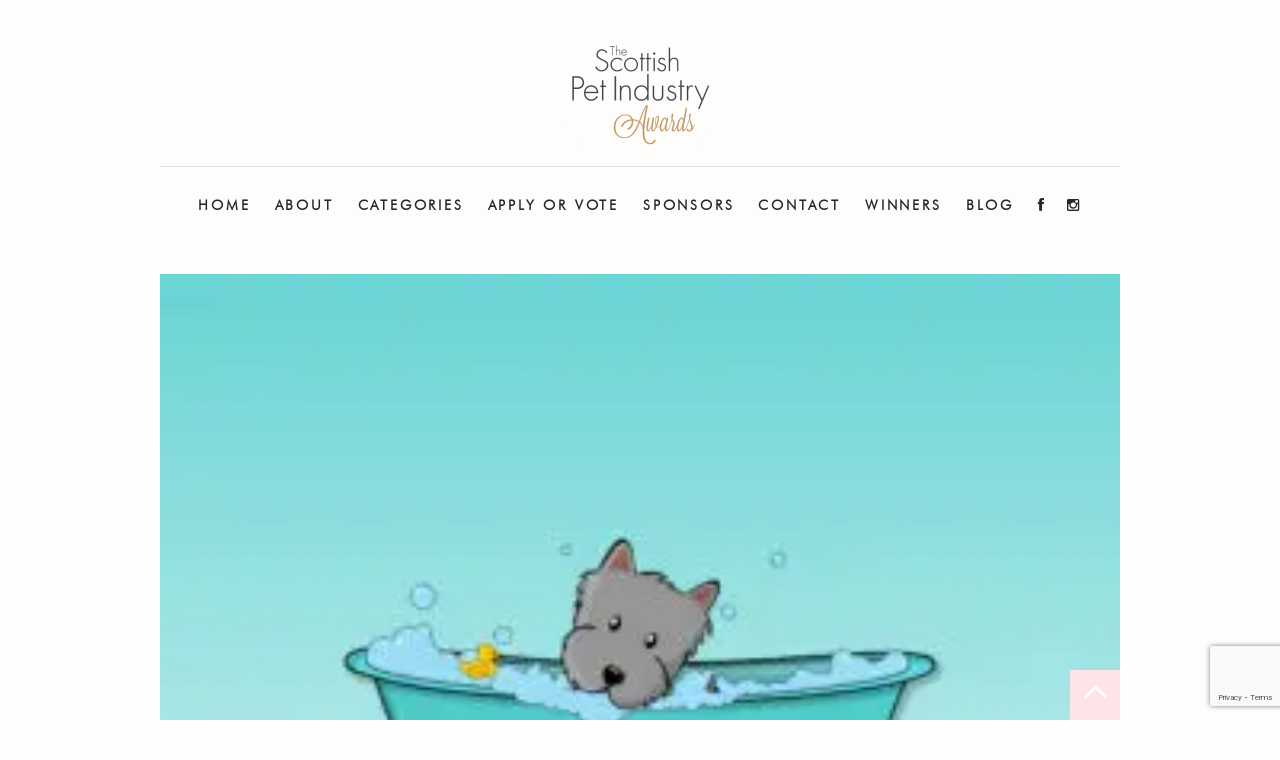

--- FILE ---
content_type: text/html; charset=UTF-8
request_url: https://scottishpetawards.co.uk/voting/bark-bath/
body_size: 5320
content:
<!DOCTYPE html>
<html lang="en">
<head>
<meta http-equiv="Content-Type" content="text/html; charset=utf-8">

<meta name="viewport" content="width=device-width, initial-scale=1">

<script type='application/javascript'>console.log('PixelYourSite Free version 9.4.7.1');</script>
<link rel='dns-prefetch' href='//js.stripe.com' />
<link rel='dns-prefetch' href='//www.google.com' />
<link rel='dns-prefetch' href='//s.w.org' />
		<script type="text/javascript">
			window._wpemojiSettings = {"baseUrl":"https:\/\/s.w.org\/images\/core\/emoji\/13.0.0\/72x72\/","ext":".png","svgUrl":"https:\/\/s.w.org\/images\/core\/emoji\/13.0.0\/svg\/","svgExt":".svg","source":{"concatemoji":"https:\/\/scottishpetawards.co.uk\/wp-includes\/js\/wp-emoji-release.min.js?ver=5.5.17"}};
			!function(e,a,t){var n,r,o,i=a.createElement("canvas"),p=i.getContext&&i.getContext("2d");function s(e,t){var a=String.fromCharCode;p.clearRect(0,0,i.width,i.height),p.fillText(a.apply(this,e),0,0);e=i.toDataURL();return p.clearRect(0,0,i.width,i.height),p.fillText(a.apply(this,t),0,0),e===i.toDataURL()}function c(e){var t=a.createElement("script");t.src=e,t.defer=t.type="text/javascript",a.getElementsByTagName("head")[0].appendChild(t)}for(o=Array("flag","emoji"),t.supports={everything:!0,everythingExceptFlag:!0},r=0;r<o.length;r++)t.supports[o[r]]=function(e){if(!p||!p.fillText)return!1;switch(p.textBaseline="top",p.font="600 32px Arial",e){case"flag":return s([127987,65039,8205,9895,65039],[127987,65039,8203,9895,65039])?!1:!s([55356,56826,55356,56819],[55356,56826,8203,55356,56819])&&!s([55356,57332,56128,56423,56128,56418,56128,56421,56128,56430,56128,56423,56128,56447],[55356,57332,8203,56128,56423,8203,56128,56418,8203,56128,56421,8203,56128,56430,8203,56128,56423,8203,56128,56447]);case"emoji":return!s([55357,56424,8205,55356,57212],[55357,56424,8203,55356,57212])}return!1}(o[r]),t.supports.everything=t.supports.everything&&t.supports[o[r]],"flag"!==o[r]&&(t.supports.everythingExceptFlag=t.supports.everythingExceptFlag&&t.supports[o[r]]);t.supports.everythingExceptFlag=t.supports.everythingExceptFlag&&!t.supports.flag,t.DOMReady=!1,t.readyCallback=function(){t.DOMReady=!0},t.supports.everything||(n=function(){t.readyCallback()},a.addEventListener?(a.addEventListener("DOMContentLoaded",n,!1),e.addEventListener("load",n,!1)):(e.attachEvent("onload",n),a.attachEvent("onreadystatechange",function(){"complete"===a.readyState&&t.readyCallback()})),(n=t.source||{}).concatemoji?c(n.concatemoji):n.wpemoji&&n.twemoji&&(c(n.twemoji),c(n.wpemoji)))}(window,document,window._wpemojiSettings);
		</script>
		
	







<script type='text/javascript' src='https://scottishpetawards.co.uk/wp-content/cache/autoptimize/js/autoptimize_single_49edccea2e7ba985cadc9ba0531cbed1.js?ver=1.12.4-wp' id='jquery-core-js'></script>
<script type='text/javascript' id='cf7pp-redirect_method-js-extra'>
/* <![CDATA[ */
var ajax_object_cf7pp = {"ajax_url":"https:\/\/scottishpetawards.co.uk\/wp-admin\/admin-ajax.php","forms":"[]","path":"https:\/\/scottishpetawards.co.uk\/?cf7pp_redirect=","failed":"Payment Failed","pay":"Pay","processing":"Processing Payment","jump":"1"};
/* ]]> */
</script>

<script type='text/javascript' src='https://js.stripe.com/v3/?ver=5.5.17' id='cf7pp-stripe-checkout-js'></script>




<script type='text/javascript' id='pys-js-extra'>
/* <![CDATA[ */
var pysOptions = {"staticEvents":{"facebook":{"init_event":[{"delay":0,"type":"static","name":"PageView","pixelIds":["923603377760484"],"eventID":"eb725580-7e1d-458f-9b90-12259940bd6c","params":{"page_title":"Bark & Bath","post_type":"candidate","post_id":1409,"plugin":"PixelYourSite","user_role":"guest","event_url":"scottishpetawards.co.uk\/voting\/bark-bath\/"},"e_id":"init_event","ids":[],"hasTimeWindow":false,"timeWindow":0,"woo_order":"","edd_order":""}]}},"dynamicEvents":{"automatic_event_form":{"facebook":{"delay":0,"type":"dyn","name":"Form","pixelIds":["923603377760484"],"eventID":"9382e913-eb5e-4bd6-bc57-855fc221ff2d","params":{"page_title":"Bark & Bath","post_type":"candidate","post_id":1409,"plugin":"PixelYourSite","user_role":"guest","event_url":"scottishpetawards.co.uk\/voting\/bark-bath\/"},"e_id":"automatic_event_form","ids":[],"hasTimeWindow":false,"timeWindow":0,"woo_order":"","edd_order":""}},"automatic_event_download":{"facebook":{"delay":0,"type":"dyn","name":"Download","extensions":["","doc","exe","js","pdf","ppt","tgz","zip","xls"],"pixelIds":["923603377760484"],"eventID":"062c8513-030d-42a0-afb1-4b25a9ac5124","params":{"page_title":"Bark & Bath","post_type":"candidate","post_id":1409,"plugin":"PixelYourSite","user_role":"guest","event_url":"scottishpetawards.co.uk\/voting\/bark-bath\/"},"e_id":"automatic_event_download","ids":[],"hasTimeWindow":false,"timeWindow":0,"woo_order":"","edd_order":""}},"automatic_event_comment":{"facebook":{"delay":0,"type":"dyn","name":"Comment","pixelIds":["923603377760484"],"eventID":"7280e58f-d396-4f77-8028-388ef0689a78","params":{"page_title":"Bark & Bath","post_type":"candidate","post_id":1409,"plugin":"PixelYourSite","user_role":"guest","event_url":"scottishpetawards.co.uk\/voting\/bark-bath\/"},"e_id":"automatic_event_comment","ids":[],"hasTimeWindow":false,"timeWindow":0,"woo_order":"","edd_order":""}}},"triggerEvents":[],"triggerEventTypes":[],"facebook":{"pixelIds":["923603377760484"],"advancedMatching":[],"advancedMatchingEnabled":false,"removeMetadata":false,"contentParams":{"post_type":"candidate","post_id":1409,"content_name":"Bark &amp; Bath","tags":"","categories":"Best Grooming Business, Best Newcomer, Best Pet Business of the Year"},"commentEventEnabled":true,"wooVariableAsSimple":false,"downloadEnabled":true,"formEventEnabled":true,"serverApiEnabled":false,"wooCRSendFromServer":false,"send_external_id":null},"debug":"","siteUrl":"https:\/\/scottishpetawards.co.uk","ajaxUrl":"https:\/\/scottishpetawards.co.uk\/wp-admin\/admin-ajax.php","ajax_event":"3f769efbd7","enable_remove_download_url_param":"1","cookie_duration":"7","last_visit_duration":"60","enable_success_send_form":"","ajaxForServerEvent":"1","send_external_id":"1","external_id_expire":"180","gdpr":{"ajax_enabled":false,"all_disabled_by_api":false,"facebook_disabled_by_api":false,"analytics_disabled_by_api":false,"google_ads_disabled_by_api":false,"pinterest_disabled_by_api":false,"bing_disabled_by_api":false,"externalID_disabled_by_api":false,"facebook_prior_consent_enabled":true,"analytics_prior_consent_enabled":true,"google_ads_prior_consent_enabled":null,"pinterest_prior_consent_enabled":true,"bing_prior_consent_enabled":true,"cookiebot_integration_enabled":false,"cookiebot_facebook_consent_category":"marketing","cookiebot_analytics_consent_category":"statistics","cookiebot_tiktok_consent_category":"marketing","cookiebot_google_ads_consent_category":null,"cookiebot_pinterest_consent_category":"marketing","cookiebot_bing_consent_category":"marketing","consent_magic_integration_enabled":false,"real_cookie_banner_integration_enabled":false,"cookie_notice_integration_enabled":false,"cookie_law_info_integration_enabled":false},"cookie":{"disabled_all_cookie":false,"disabled_advanced_form_data_cookie":false,"disabled_landing_page_cookie":false,"disabled_first_visit_cookie":false,"disabled_trafficsource_cookie":false,"disabled_utmTerms_cookie":false,"disabled_utmId_cookie":false},"woo":{"enabled":false},"edd":{"enabled":false}};
/* ]]> */
</script>

<link rel="https://api.w.org/" href="https://scottishpetawards.co.uk/wp-json/" /><link rel="EditURI" type="application/rsd+xml" title="RSD" href="https://scottishpetawards.co.uk/xmlrpc.php?rsd" />
<link rel="wlwmanifest" type="application/wlwmanifest+xml" href="https://scottishpetawards.co.uk/wp-includes/wlwmanifest.xml" /> 
<link rel='prev' title='Ramoth pet retreat' href='https://scottishpetawards.co.uk/voting/ramoth-pet-retreat/' />
<link rel='next' title='Oot n Aboot Photography' href='https://scottishpetawards.co.uk/voting/oot-n-aboot-photography/' />
<meta name="generator" content="WordPress 5.5.17" />
<link rel="canonical" href="https://scottishpetawards.co.uk/voting/bark-bath/" />
<link rel='shortlink' href='https://scottishpetawards.co.uk/?p=1409' />
<link rel="alternate" type="application/json+oembed" href="https://scottishpetawards.co.uk/wp-json/oembed/1.0/embed?url=https%3A%2F%2Fscottishpetawards.co.uk%2Fvoting%2Fbark-bath%2F" />
<link rel="alternate" type="text/xml+oembed" href="https://scottishpetawards.co.uk/wp-json/oembed/1.0/embed?url=https%3A%2F%2Fscottishpetawards.co.uk%2Fvoting%2Fbark-bath%2F&#038;format=xml" />
<link rel="icon" href="https://scottishpetawards.co.uk/wp-content/uploads/2020/07/cropped-DOG1-e1593689410365-1-32x32.png" sizes="32x32" />
<link rel="icon" href="https://scottishpetawards.co.uk/wp-content/uploads/2020/07/cropped-DOG1-e1593689410365-1-192x192.png" sizes="192x192" />
<link rel="apple-touch-icon" href="https://scottishpetawards.co.uk/wp-content/uploads/2020/07/cropped-DOG1-e1593689410365-1-180x180.png" />
<meta name="msapplication-TileImage" content="https://scottishpetawards.co.uk/wp-content/uploads/2020/07/cropped-DOG1-e1593689410365-1-270x270.png" />
		
		
</head>
<body data-rsssl=1 class="candidate-template-default single single-candidate postid-1409">

<div class="main-container">

  <!-- Header -->
  <div class="header">
    <div class="container">

      <h1><a href="https://scottishpetawards.co.uk">Paws - Your Friendly Animal Hotel</a></h1>

      <!-- Links -->
      <div class="links">


        <div class="menu-main-menu-container"><ul id="menu-main-menu" class="menu"><li id="menu-item-247" class="menu-item menu-item-type-post_type menu-item-object-page menu-item-home menu-item-247"><a href="https://scottishpetawards.co.uk/">Home</a></li>
<li id="menu-item-374" class="menu-item menu-item-type-post_type menu-item-object-page menu-item-has-children menu-item-374"><a href="https://scottishpetawards.co.uk/about/">About</a>
<ul class="sub-menu">
	<li id="menu-item-215" class="menu-item menu-item-type-post_type menu-item-object-page menu-item-215"><a href="https://scottishpetawards.co.uk/stats/">Stats</a></li>
</ul>
</li>
<li id="menu-item-16" class="menu-item menu-item-type-post_type menu-item-object-page menu-item-16"><a href="https://scottishpetawards.co.uk/categories/">Categories</a></li>
<li id="menu-item-1876" class="menu-item menu-item-type-post_type menu-item-object-page menu-item-1876"><a href="https://scottishpetawards.co.uk/application/">Apply or Vote</a></li>
<li id="menu-item-23" class="menu-item menu-item-type-post_type menu-item-object-page menu-item-23"><a href="https://scottishpetawards.co.uk/partners/">Sponsors</a></li>
<li id="menu-item-17" class="menu-item menu-item-type-post_type menu-item-object-page menu-item-17"><a href="https://scottishpetawards.co.uk/contact/">Contact</a></li>
<li id="menu-item-1525" class="menu-item menu-item-type-post_type menu-item-object-page menu-item-1525"><a href="https://scottishpetawards.co.uk/2022-winners/">Winners</a></li>
<li id="menu-item-2116" class="menu-item menu-item-type-post_type menu-item-object-page current_page_parent menu-item-2116"><a href="https://scottishpetawards.co.uk/blog/">Blog</a></li>
<li><a href="https://www.facebook.com/scottishpetawards/"><i class="fa fa-facebook fa-1x"></i></a></li><li><a href="https://www.instagram.com/scottishpetawards/"><i class="fa fa-instagram fa-1x"></i></a></li></ul></div>        <a id="mob-menu"><i class="fa fa-bars fa-2x"></i></a>
        <!-- Main Menu -->
        <!-- <ul class="menu">
          <li><a href="#services" title="#">services</a></li>
          <li><a href="#ourteam" title="#">our team</a></li>
          <li><a href="#testimonials" title="#">testimonials</a></li>
          <li><a href="#gallery" title="#">gallery</a></li>
          <li><a href="#prices" title="#">prices</a></li>
          <li><a href="#about" title="#">about us</a></li>
          <li><a href="#contact" title="#">contact</a></li>
          <li><a href="#"><i class="fa fa-facebook fa-1x"></i></a></li>
          <li><a href="#"><i class="fa fa-twitter fa-1x"></i></a></li>
          <li><a href="#"><i class="fa fa-instagram fa-1x"></i></a></li>
        </ul> -->
        <!-- Main Menu Ends! -->

      </div>
      <!-- Links Ends! -->
      <div class="mobile-nav hidden">
        <div class="menu-main-menu-container"><ul id="menu-main-menu-1" class="menu"><li class="menu-item menu-item-type-post_type menu-item-object-page menu-item-home menu-item-247"><a href="https://scottishpetawards.co.uk/">Home</a></li>
<li class="menu-item menu-item-type-post_type menu-item-object-page menu-item-has-children menu-item-374"><a href="https://scottishpetawards.co.uk/about/">About</a>
<ul class="sub-menu">
	<li class="menu-item menu-item-type-post_type menu-item-object-page menu-item-215"><a href="https://scottishpetawards.co.uk/stats/">Stats</a></li>
</ul>
</li>
<li class="menu-item menu-item-type-post_type menu-item-object-page menu-item-16"><a href="https://scottishpetawards.co.uk/categories/">Categories</a></li>
<li class="menu-item menu-item-type-post_type menu-item-object-page menu-item-1876"><a href="https://scottishpetawards.co.uk/application/">Apply or Vote</a></li>
<li class="menu-item menu-item-type-post_type menu-item-object-page menu-item-23"><a href="https://scottishpetawards.co.uk/partners/">Sponsors</a></li>
<li class="menu-item menu-item-type-post_type menu-item-object-page menu-item-17"><a href="https://scottishpetawards.co.uk/contact/">Contact</a></li>
<li class="menu-item menu-item-type-post_type menu-item-object-page menu-item-1525"><a href="https://scottishpetawards.co.uk/2022-winners/">Winners</a></li>
<li class="menu-item menu-item-type-post_type menu-item-object-page current_page_parent menu-item-2116"><a href="https://scottishpetawards.co.uk/blog/">Blog</a></li>
<li><a href="https://www.facebook.com/scottishpetawards/"><i class="fa fa-facebook fa-1x"></i></a></li><li><a href="https://www.instagram.com/scottishpetawards/"><i class="fa fa-instagram fa-1x"></i></a></li></ul></div>        <a id="mob-close"><i class="fa fa-times fa-2x"></i></a>
        
      </div>
    </div>
  </div>
  <!-- Header ends -->
<div class="container" id="main">
	<article id="1409">
		
			<div class="img-wrap">
				<picture class="attachment-medium size-medium wp-post-image" loading="lazy">
<source type="image/webp" srcset="https://scottishpetawards.co.uk/wp-content/uploads/2020/10/1603189800-Steph-final-Logo-JPEG-Gradient-01-300x300.jpg.webp 300w, https://scottishpetawards.co.uk/wp-content/uploads/2020/10/1603189800-Steph-final-Logo-JPEG-Gradient-01-1024x1024.jpg.webp 1024w, https://scottishpetawards.co.uk/wp-content/uploads/2020/10/1603189800-Steph-final-Logo-JPEG-Gradient-01-150x150.jpg.webp 150w, https://scottishpetawards.co.uk/wp-content/uploads/2020/10/1603189800-Steph-final-Logo-JPEG-Gradient-01-768x767.jpg.webp 768w, https://scottishpetawards.co.uk/wp-content/uploads/2020/10/1603189800-Steph-final-Logo-JPEG-Gradient-01-1536x1534.jpg.webp 1536w, https://scottishpetawards.co.uk/wp-content/uploads/2020/10/1603189800-Steph-final-Logo-JPEG-Gradient-01-2048x2046.jpg.webp 2048w" sizes="(max-width: 300px) 100vw, 300px"/>
<img width="300" height="300" src="https://scottishpetawards.co.uk/wp-content/uploads/2020/10/1603189800-Steph-final-Logo-JPEG-Gradient-01-300x300.jpg" alt="" loading="lazy" srcset="https://scottishpetawards.co.uk/wp-content/uploads/2020/10/1603189800-Steph-final-Logo-JPEG-Gradient-01-300x300.jpg 300w, https://scottishpetawards.co.uk/wp-content/uploads/2020/10/1603189800-Steph-final-Logo-JPEG-Gradient-01-1024x1024.jpg 1024w, https://scottishpetawards.co.uk/wp-content/uploads/2020/10/1603189800-Steph-final-Logo-JPEG-Gradient-01-150x150.jpg 150w, https://scottishpetawards.co.uk/wp-content/uploads/2020/10/1603189800-Steph-final-Logo-JPEG-Gradient-01-768x767.jpg 768w, https://scottishpetawards.co.uk/wp-content/uploads/2020/10/1603189800-Steph-final-Logo-JPEG-Gradient-01-1536x1534.jpg 1536w, https://scottishpetawards.co.uk/wp-content/uploads/2020/10/1603189800-Steph-final-Logo-JPEG-Gradient-01-2048x2046.jpg 2048w, https://scottishpetawards.co.uk/wp-content/uploads/2020/10/1603189800-Steph-final-Logo-JPEG-Gradient-01-scaled-e1603281846604.jpg 310w" sizes="(max-width: 300px) 100vw, 300px"/>
</picture>
			</div>
			<div class="content">
				<h2>Bark &amp; Bath</h2>
				<p><strong>Bark &amp; Bath</strong></p>
<p>Bark &amp; Bath opened in March 2020 with highly experienced, qualified and talented groomers. We have gained a reputation in handling nervous dogs particularly rescue dogs and some of our groomers have a qualification in Tellington-T Touch which is a form of massage to relieve anxiety and stress in a dog. Grooming is a large part of dog&#8217;s life and we have made it our goal to make sure each dog that comes through our door experiences a calm and enjoyable experience to build their confidence up. We also offer a Puppy University package which gives puppies a gradual introduction to grooming so as not to overwhelm them.</p>
<p>For more information, please visit us on our website <a href="https://barkbath.co.uk/">Visit us online here</a></p>
<p><a href="https://www.facebook.com/barkbathglagsow/">And visit our Facebook page here</a></p>
<p><b>Awards-list</b>: Best Grooming Business, Best Newcomer, Best Pet Business of the Year</p>
			</div>

	</article>
	</div>



  



    <!-- footer -->
  <div class="footer">
    <div class="container">

      <p>copyright 2020. The Scottish Pet Industry Awards.</p>
		<a href="https://scottishpetawards.co.uk/privacy-policy">Privacy Policy</a>
    </div>
  </div>
  <!-- footer ends -->

  <!-- back to top -->
  <div class="back">
    <div class="container">

      <a href="#top"><i class="fa fa-angle-up fa-3x"></i></a>

    </div>
  </div>
  <!-- back to top ends -->

</div>

<!-- Scripts -->

<!-- <script type="text/javascript" src="https://maps.googleapis.com/maps/api/js?key=AIzaSyASm3CwaK9qtcZEWYa-iQwHaGi3gcosAJc&sensor=false"></script> -->
<noscript><img height="1" width="1" style="display: none;" src="https://www.facebook.com/tr?id=923603377760484&ev=PageView&noscript=1&cd%5Bpage_title%5D=Bark+%26+Bath&cd%5Bpost_type%5D=candidate&cd%5Bpost_id%5D=1409&cd%5Bplugin%5D=PixelYourSite&cd%5Buser_role%5D=guest&cd%5Bevent_url%5D=scottishpetawards.co.uk%2Fvoting%2Fbark-bath%2F" alt=""></noscript>
<script type='text/javascript' id='contact-form-7-js-extra'>
/* <![CDATA[ */
var wpcf7 = {"apiSettings":{"root":"https:\/\/scottishpetawards.co.uk\/wp-json\/contact-form-7\/v1","namespace":"contact-form-7\/v1"},"cached":"1"};
/* ]]> */
</script>

<script type='text/javascript' src='https://www.google.com/recaptcha/api.js?render=6Lc9SrIZAAAAAJrqkZcsUet4nQFRo_NC1b1a1iQd&#038;ver=3.0' id='google-recaptcha-js'></script>
<script type='text/javascript' id='wpcf7-recaptcha-js-extra'>
/* <![CDATA[ */
var wpcf7_recaptcha = {"sitekey":"6Lc9SrIZAAAAAJrqkZcsUet4nQFRo_NC1b1a1iQd","actions":{"homepage":"homepage","contactform":"contactform"}};
/* ]]> */
</script>








<!-- Scripts Ends! -->
<!-- Global site tag (gtag.js) - Google Analytics -->
<script async src="https://www.googletagmanager.com/gtag/js?id=UA-172060062-1"></script>
<script>
  window.dataLayer = window.dataLayer || [];
  function gtag(){dataLayer.push(arguments);}
  gtag('js', new Date());

  gtag('config', 'UA-172060062-1');
</script>

<script defer src="https://scottishpetawards.co.uk/wp-content/cache/autoptimize/js/autoptimize_e37ca9698e6b27b8ef6a411fc9550555.js"></script></body>
</html>
<link media="all" href="https://scottishpetawards.co.uk/wp-content/cache/autoptimize/css/autoptimize_24c1d86ea521d041d46361ab79366c21.css" rel="stylesheet"><!--noptimize--><!-- Autoptimize found a problem with the HTML in your Theme, tag `title` missing --><!--/noptimize-->

--- FILE ---
content_type: text/html; charset=utf-8
request_url: https://www.google.com/recaptcha/api2/anchor?ar=1&k=6Lc9SrIZAAAAAJrqkZcsUet4nQFRo_NC1b1a1iQd&co=aHR0cHM6Ly9zY290dGlzaHBldGF3YXJkcy5jby51azo0NDM.&hl=en&v=PoyoqOPhxBO7pBk68S4YbpHZ&size=invisible&anchor-ms=20000&execute-ms=30000&cb=uoed88yckj11
body_size: 48691
content:
<!DOCTYPE HTML><html dir="ltr" lang="en"><head><meta http-equiv="Content-Type" content="text/html; charset=UTF-8">
<meta http-equiv="X-UA-Compatible" content="IE=edge">
<title>reCAPTCHA</title>
<style type="text/css">
/* cyrillic-ext */
@font-face {
  font-family: 'Roboto';
  font-style: normal;
  font-weight: 400;
  font-stretch: 100%;
  src: url(//fonts.gstatic.com/s/roboto/v48/KFO7CnqEu92Fr1ME7kSn66aGLdTylUAMa3GUBHMdazTgWw.woff2) format('woff2');
  unicode-range: U+0460-052F, U+1C80-1C8A, U+20B4, U+2DE0-2DFF, U+A640-A69F, U+FE2E-FE2F;
}
/* cyrillic */
@font-face {
  font-family: 'Roboto';
  font-style: normal;
  font-weight: 400;
  font-stretch: 100%;
  src: url(//fonts.gstatic.com/s/roboto/v48/KFO7CnqEu92Fr1ME7kSn66aGLdTylUAMa3iUBHMdazTgWw.woff2) format('woff2');
  unicode-range: U+0301, U+0400-045F, U+0490-0491, U+04B0-04B1, U+2116;
}
/* greek-ext */
@font-face {
  font-family: 'Roboto';
  font-style: normal;
  font-weight: 400;
  font-stretch: 100%;
  src: url(//fonts.gstatic.com/s/roboto/v48/KFO7CnqEu92Fr1ME7kSn66aGLdTylUAMa3CUBHMdazTgWw.woff2) format('woff2');
  unicode-range: U+1F00-1FFF;
}
/* greek */
@font-face {
  font-family: 'Roboto';
  font-style: normal;
  font-weight: 400;
  font-stretch: 100%;
  src: url(//fonts.gstatic.com/s/roboto/v48/KFO7CnqEu92Fr1ME7kSn66aGLdTylUAMa3-UBHMdazTgWw.woff2) format('woff2');
  unicode-range: U+0370-0377, U+037A-037F, U+0384-038A, U+038C, U+038E-03A1, U+03A3-03FF;
}
/* math */
@font-face {
  font-family: 'Roboto';
  font-style: normal;
  font-weight: 400;
  font-stretch: 100%;
  src: url(//fonts.gstatic.com/s/roboto/v48/KFO7CnqEu92Fr1ME7kSn66aGLdTylUAMawCUBHMdazTgWw.woff2) format('woff2');
  unicode-range: U+0302-0303, U+0305, U+0307-0308, U+0310, U+0312, U+0315, U+031A, U+0326-0327, U+032C, U+032F-0330, U+0332-0333, U+0338, U+033A, U+0346, U+034D, U+0391-03A1, U+03A3-03A9, U+03B1-03C9, U+03D1, U+03D5-03D6, U+03F0-03F1, U+03F4-03F5, U+2016-2017, U+2034-2038, U+203C, U+2040, U+2043, U+2047, U+2050, U+2057, U+205F, U+2070-2071, U+2074-208E, U+2090-209C, U+20D0-20DC, U+20E1, U+20E5-20EF, U+2100-2112, U+2114-2115, U+2117-2121, U+2123-214F, U+2190, U+2192, U+2194-21AE, U+21B0-21E5, U+21F1-21F2, U+21F4-2211, U+2213-2214, U+2216-22FF, U+2308-230B, U+2310, U+2319, U+231C-2321, U+2336-237A, U+237C, U+2395, U+239B-23B7, U+23D0, U+23DC-23E1, U+2474-2475, U+25AF, U+25B3, U+25B7, U+25BD, U+25C1, U+25CA, U+25CC, U+25FB, U+266D-266F, U+27C0-27FF, U+2900-2AFF, U+2B0E-2B11, U+2B30-2B4C, U+2BFE, U+3030, U+FF5B, U+FF5D, U+1D400-1D7FF, U+1EE00-1EEFF;
}
/* symbols */
@font-face {
  font-family: 'Roboto';
  font-style: normal;
  font-weight: 400;
  font-stretch: 100%;
  src: url(//fonts.gstatic.com/s/roboto/v48/KFO7CnqEu92Fr1ME7kSn66aGLdTylUAMaxKUBHMdazTgWw.woff2) format('woff2');
  unicode-range: U+0001-000C, U+000E-001F, U+007F-009F, U+20DD-20E0, U+20E2-20E4, U+2150-218F, U+2190, U+2192, U+2194-2199, U+21AF, U+21E6-21F0, U+21F3, U+2218-2219, U+2299, U+22C4-22C6, U+2300-243F, U+2440-244A, U+2460-24FF, U+25A0-27BF, U+2800-28FF, U+2921-2922, U+2981, U+29BF, U+29EB, U+2B00-2BFF, U+4DC0-4DFF, U+FFF9-FFFB, U+10140-1018E, U+10190-1019C, U+101A0, U+101D0-101FD, U+102E0-102FB, U+10E60-10E7E, U+1D2C0-1D2D3, U+1D2E0-1D37F, U+1F000-1F0FF, U+1F100-1F1AD, U+1F1E6-1F1FF, U+1F30D-1F30F, U+1F315, U+1F31C, U+1F31E, U+1F320-1F32C, U+1F336, U+1F378, U+1F37D, U+1F382, U+1F393-1F39F, U+1F3A7-1F3A8, U+1F3AC-1F3AF, U+1F3C2, U+1F3C4-1F3C6, U+1F3CA-1F3CE, U+1F3D4-1F3E0, U+1F3ED, U+1F3F1-1F3F3, U+1F3F5-1F3F7, U+1F408, U+1F415, U+1F41F, U+1F426, U+1F43F, U+1F441-1F442, U+1F444, U+1F446-1F449, U+1F44C-1F44E, U+1F453, U+1F46A, U+1F47D, U+1F4A3, U+1F4B0, U+1F4B3, U+1F4B9, U+1F4BB, U+1F4BF, U+1F4C8-1F4CB, U+1F4D6, U+1F4DA, U+1F4DF, U+1F4E3-1F4E6, U+1F4EA-1F4ED, U+1F4F7, U+1F4F9-1F4FB, U+1F4FD-1F4FE, U+1F503, U+1F507-1F50B, U+1F50D, U+1F512-1F513, U+1F53E-1F54A, U+1F54F-1F5FA, U+1F610, U+1F650-1F67F, U+1F687, U+1F68D, U+1F691, U+1F694, U+1F698, U+1F6AD, U+1F6B2, U+1F6B9-1F6BA, U+1F6BC, U+1F6C6-1F6CF, U+1F6D3-1F6D7, U+1F6E0-1F6EA, U+1F6F0-1F6F3, U+1F6F7-1F6FC, U+1F700-1F7FF, U+1F800-1F80B, U+1F810-1F847, U+1F850-1F859, U+1F860-1F887, U+1F890-1F8AD, U+1F8B0-1F8BB, U+1F8C0-1F8C1, U+1F900-1F90B, U+1F93B, U+1F946, U+1F984, U+1F996, U+1F9E9, U+1FA00-1FA6F, U+1FA70-1FA7C, U+1FA80-1FA89, U+1FA8F-1FAC6, U+1FACE-1FADC, U+1FADF-1FAE9, U+1FAF0-1FAF8, U+1FB00-1FBFF;
}
/* vietnamese */
@font-face {
  font-family: 'Roboto';
  font-style: normal;
  font-weight: 400;
  font-stretch: 100%;
  src: url(//fonts.gstatic.com/s/roboto/v48/KFO7CnqEu92Fr1ME7kSn66aGLdTylUAMa3OUBHMdazTgWw.woff2) format('woff2');
  unicode-range: U+0102-0103, U+0110-0111, U+0128-0129, U+0168-0169, U+01A0-01A1, U+01AF-01B0, U+0300-0301, U+0303-0304, U+0308-0309, U+0323, U+0329, U+1EA0-1EF9, U+20AB;
}
/* latin-ext */
@font-face {
  font-family: 'Roboto';
  font-style: normal;
  font-weight: 400;
  font-stretch: 100%;
  src: url(//fonts.gstatic.com/s/roboto/v48/KFO7CnqEu92Fr1ME7kSn66aGLdTylUAMa3KUBHMdazTgWw.woff2) format('woff2');
  unicode-range: U+0100-02BA, U+02BD-02C5, U+02C7-02CC, U+02CE-02D7, U+02DD-02FF, U+0304, U+0308, U+0329, U+1D00-1DBF, U+1E00-1E9F, U+1EF2-1EFF, U+2020, U+20A0-20AB, U+20AD-20C0, U+2113, U+2C60-2C7F, U+A720-A7FF;
}
/* latin */
@font-face {
  font-family: 'Roboto';
  font-style: normal;
  font-weight: 400;
  font-stretch: 100%;
  src: url(//fonts.gstatic.com/s/roboto/v48/KFO7CnqEu92Fr1ME7kSn66aGLdTylUAMa3yUBHMdazQ.woff2) format('woff2');
  unicode-range: U+0000-00FF, U+0131, U+0152-0153, U+02BB-02BC, U+02C6, U+02DA, U+02DC, U+0304, U+0308, U+0329, U+2000-206F, U+20AC, U+2122, U+2191, U+2193, U+2212, U+2215, U+FEFF, U+FFFD;
}
/* cyrillic-ext */
@font-face {
  font-family: 'Roboto';
  font-style: normal;
  font-weight: 500;
  font-stretch: 100%;
  src: url(//fonts.gstatic.com/s/roboto/v48/KFO7CnqEu92Fr1ME7kSn66aGLdTylUAMa3GUBHMdazTgWw.woff2) format('woff2');
  unicode-range: U+0460-052F, U+1C80-1C8A, U+20B4, U+2DE0-2DFF, U+A640-A69F, U+FE2E-FE2F;
}
/* cyrillic */
@font-face {
  font-family: 'Roboto';
  font-style: normal;
  font-weight: 500;
  font-stretch: 100%;
  src: url(//fonts.gstatic.com/s/roboto/v48/KFO7CnqEu92Fr1ME7kSn66aGLdTylUAMa3iUBHMdazTgWw.woff2) format('woff2');
  unicode-range: U+0301, U+0400-045F, U+0490-0491, U+04B0-04B1, U+2116;
}
/* greek-ext */
@font-face {
  font-family: 'Roboto';
  font-style: normal;
  font-weight: 500;
  font-stretch: 100%;
  src: url(//fonts.gstatic.com/s/roboto/v48/KFO7CnqEu92Fr1ME7kSn66aGLdTylUAMa3CUBHMdazTgWw.woff2) format('woff2');
  unicode-range: U+1F00-1FFF;
}
/* greek */
@font-face {
  font-family: 'Roboto';
  font-style: normal;
  font-weight: 500;
  font-stretch: 100%;
  src: url(//fonts.gstatic.com/s/roboto/v48/KFO7CnqEu92Fr1ME7kSn66aGLdTylUAMa3-UBHMdazTgWw.woff2) format('woff2');
  unicode-range: U+0370-0377, U+037A-037F, U+0384-038A, U+038C, U+038E-03A1, U+03A3-03FF;
}
/* math */
@font-face {
  font-family: 'Roboto';
  font-style: normal;
  font-weight: 500;
  font-stretch: 100%;
  src: url(//fonts.gstatic.com/s/roboto/v48/KFO7CnqEu92Fr1ME7kSn66aGLdTylUAMawCUBHMdazTgWw.woff2) format('woff2');
  unicode-range: U+0302-0303, U+0305, U+0307-0308, U+0310, U+0312, U+0315, U+031A, U+0326-0327, U+032C, U+032F-0330, U+0332-0333, U+0338, U+033A, U+0346, U+034D, U+0391-03A1, U+03A3-03A9, U+03B1-03C9, U+03D1, U+03D5-03D6, U+03F0-03F1, U+03F4-03F5, U+2016-2017, U+2034-2038, U+203C, U+2040, U+2043, U+2047, U+2050, U+2057, U+205F, U+2070-2071, U+2074-208E, U+2090-209C, U+20D0-20DC, U+20E1, U+20E5-20EF, U+2100-2112, U+2114-2115, U+2117-2121, U+2123-214F, U+2190, U+2192, U+2194-21AE, U+21B0-21E5, U+21F1-21F2, U+21F4-2211, U+2213-2214, U+2216-22FF, U+2308-230B, U+2310, U+2319, U+231C-2321, U+2336-237A, U+237C, U+2395, U+239B-23B7, U+23D0, U+23DC-23E1, U+2474-2475, U+25AF, U+25B3, U+25B7, U+25BD, U+25C1, U+25CA, U+25CC, U+25FB, U+266D-266F, U+27C0-27FF, U+2900-2AFF, U+2B0E-2B11, U+2B30-2B4C, U+2BFE, U+3030, U+FF5B, U+FF5D, U+1D400-1D7FF, U+1EE00-1EEFF;
}
/* symbols */
@font-face {
  font-family: 'Roboto';
  font-style: normal;
  font-weight: 500;
  font-stretch: 100%;
  src: url(//fonts.gstatic.com/s/roboto/v48/KFO7CnqEu92Fr1ME7kSn66aGLdTylUAMaxKUBHMdazTgWw.woff2) format('woff2');
  unicode-range: U+0001-000C, U+000E-001F, U+007F-009F, U+20DD-20E0, U+20E2-20E4, U+2150-218F, U+2190, U+2192, U+2194-2199, U+21AF, U+21E6-21F0, U+21F3, U+2218-2219, U+2299, U+22C4-22C6, U+2300-243F, U+2440-244A, U+2460-24FF, U+25A0-27BF, U+2800-28FF, U+2921-2922, U+2981, U+29BF, U+29EB, U+2B00-2BFF, U+4DC0-4DFF, U+FFF9-FFFB, U+10140-1018E, U+10190-1019C, U+101A0, U+101D0-101FD, U+102E0-102FB, U+10E60-10E7E, U+1D2C0-1D2D3, U+1D2E0-1D37F, U+1F000-1F0FF, U+1F100-1F1AD, U+1F1E6-1F1FF, U+1F30D-1F30F, U+1F315, U+1F31C, U+1F31E, U+1F320-1F32C, U+1F336, U+1F378, U+1F37D, U+1F382, U+1F393-1F39F, U+1F3A7-1F3A8, U+1F3AC-1F3AF, U+1F3C2, U+1F3C4-1F3C6, U+1F3CA-1F3CE, U+1F3D4-1F3E0, U+1F3ED, U+1F3F1-1F3F3, U+1F3F5-1F3F7, U+1F408, U+1F415, U+1F41F, U+1F426, U+1F43F, U+1F441-1F442, U+1F444, U+1F446-1F449, U+1F44C-1F44E, U+1F453, U+1F46A, U+1F47D, U+1F4A3, U+1F4B0, U+1F4B3, U+1F4B9, U+1F4BB, U+1F4BF, U+1F4C8-1F4CB, U+1F4D6, U+1F4DA, U+1F4DF, U+1F4E3-1F4E6, U+1F4EA-1F4ED, U+1F4F7, U+1F4F9-1F4FB, U+1F4FD-1F4FE, U+1F503, U+1F507-1F50B, U+1F50D, U+1F512-1F513, U+1F53E-1F54A, U+1F54F-1F5FA, U+1F610, U+1F650-1F67F, U+1F687, U+1F68D, U+1F691, U+1F694, U+1F698, U+1F6AD, U+1F6B2, U+1F6B9-1F6BA, U+1F6BC, U+1F6C6-1F6CF, U+1F6D3-1F6D7, U+1F6E0-1F6EA, U+1F6F0-1F6F3, U+1F6F7-1F6FC, U+1F700-1F7FF, U+1F800-1F80B, U+1F810-1F847, U+1F850-1F859, U+1F860-1F887, U+1F890-1F8AD, U+1F8B0-1F8BB, U+1F8C0-1F8C1, U+1F900-1F90B, U+1F93B, U+1F946, U+1F984, U+1F996, U+1F9E9, U+1FA00-1FA6F, U+1FA70-1FA7C, U+1FA80-1FA89, U+1FA8F-1FAC6, U+1FACE-1FADC, U+1FADF-1FAE9, U+1FAF0-1FAF8, U+1FB00-1FBFF;
}
/* vietnamese */
@font-face {
  font-family: 'Roboto';
  font-style: normal;
  font-weight: 500;
  font-stretch: 100%;
  src: url(//fonts.gstatic.com/s/roboto/v48/KFO7CnqEu92Fr1ME7kSn66aGLdTylUAMa3OUBHMdazTgWw.woff2) format('woff2');
  unicode-range: U+0102-0103, U+0110-0111, U+0128-0129, U+0168-0169, U+01A0-01A1, U+01AF-01B0, U+0300-0301, U+0303-0304, U+0308-0309, U+0323, U+0329, U+1EA0-1EF9, U+20AB;
}
/* latin-ext */
@font-face {
  font-family: 'Roboto';
  font-style: normal;
  font-weight: 500;
  font-stretch: 100%;
  src: url(//fonts.gstatic.com/s/roboto/v48/KFO7CnqEu92Fr1ME7kSn66aGLdTylUAMa3KUBHMdazTgWw.woff2) format('woff2');
  unicode-range: U+0100-02BA, U+02BD-02C5, U+02C7-02CC, U+02CE-02D7, U+02DD-02FF, U+0304, U+0308, U+0329, U+1D00-1DBF, U+1E00-1E9F, U+1EF2-1EFF, U+2020, U+20A0-20AB, U+20AD-20C0, U+2113, U+2C60-2C7F, U+A720-A7FF;
}
/* latin */
@font-face {
  font-family: 'Roboto';
  font-style: normal;
  font-weight: 500;
  font-stretch: 100%;
  src: url(//fonts.gstatic.com/s/roboto/v48/KFO7CnqEu92Fr1ME7kSn66aGLdTylUAMa3yUBHMdazQ.woff2) format('woff2');
  unicode-range: U+0000-00FF, U+0131, U+0152-0153, U+02BB-02BC, U+02C6, U+02DA, U+02DC, U+0304, U+0308, U+0329, U+2000-206F, U+20AC, U+2122, U+2191, U+2193, U+2212, U+2215, U+FEFF, U+FFFD;
}
/* cyrillic-ext */
@font-face {
  font-family: 'Roboto';
  font-style: normal;
  font-weight: 900;
  font-stretch: 100%;
  src: url(//fonts.gstatic.com/s/roboto/v48/KFO7CnqEu92Fr1ME7kSn66aGLdTylUAMa3GUBHMdazTgWw.woff2) format('woff2');
  unicode-range: U+0460-052F, U+1C80-1C8A, U+20B4, U+2DE0-2DFF, U+A640-A69F, U+FE2E-FE2F;
}
/* cyrillic */
@font-face {
  font-family: 'Roboto';
  font-style: normal;
  font-weight: 900;
  font-stretch: 100%;
  src: url(//fonts.gstatic.com/s/roboto/v48/KFO7CnqEu92Fr1ME7kSn66aGLdTylUAMa3iUBHMdazTgWw.woff2) format('woff2');
  unicode-range: U+0301, U+0400-045F, U+0490-0491, U+04B0-04B1, U+2116;
}
/* greek-ext */
@font-face {
  font-family: 'Roboto';
  font-style: normal;
  font-weight: 900;
  font-stretch: 100%;
  src: url(//fonts.gstatic.com/s/roboto/v48/KFO7CnqEu92Fr1ME7kSn66aGLdTylUAMa3CUBHMdazTgWw.woff2) format('woff2');
  unicode-range: U+1F00-1FFF;
}
/* greek */
@font-face {
  font-family: 'Roboto';
  font-style: normal;
  font-weight: 900;
  font-stretch: 100%;
  src: url(//fonts.gstatic.com/s/roboto/v48/KFO7CnqEu92Fr1ME7kSn66aGLdTylUAMa3-UBHMdazTgWw.woff2) format('woff2');
  unicode-range: U+0370-0377, U+037A-037F, U+0384-038A, U+038C, U+038E-03A1, U+03A3-03FF;
}
/* math */
@font-face {
  font-family: 'Roboto';
  font-style: normal;
  font-weight: 900;
  font-stretch: 100%;
  src: url(//fonts.gstatic.com/s/roboto/v48/KFO7CnqEu92Fr1ME7kSn66aGLdTylUAMawCUBHMdazTgWw.woff2) format('woff2');
  unicode-range: U+0302-0303, U+0305, U+0307-0308, U+0310, U+0312, U+0315, U+031A, U+0326-0327, U+032C, U+032F-0330, U+0332-0333, U+0338, U+033A, U+0346, U+034D, U+0391-03A1, U+03A3-03A9, U+03B1-03C9, U+03D1, U+03D5-03D6, U+03F0-03F1, U+03F4-03F5, U+2016-2017, U+2034-2038, U+203C, U+2040, U+2043, U+2047, U+2050, U+2057, U+205F, U+2070-2071, U+2074-208E, U+2090-209C, U+20D0-20DC, U+20E1, U+20E5-20EF, U+2100-2112, U+2114-2115, U+2117-2121, U+2123-214F, U+2190, U+2192, U+2194-21AE, U+21B0-21E5, U+21F1-21F2, U+21F4-2211, U+2213-2214, U+2216-22FF, U+2308-230B, U+2310, U+2319, U+231C-2321, U+2336-237A, U+237C, U+2395, U+239B-23B7, U+23D0, U+23DC-23E1, U+2474-2475, U+25AF, U+25B3, U+25B7, U+25BD, U+25C1, U+25CA, U+25CC, U+25FB, U+266D-266F, U+27C0-27FF, U+2900-2AFF, U+2B0E-2B11, U+2B30-2B4C, U+2BFE, U+3030, U+FF5B, U+FF5D, U+1D400-1D7FF, U+1EE00-1EEFF;
}
/* symbols */
@font-face {
  font-family: 'Roboto';
  font-style: normal;
  font-weight: 900;
  font-stretch: 100%;
  src: url(//fonts.gstatic.com/s/roboto/v48/KFO7CnqEu92Fr1ME7kSn66aGLdTylUAMaxKUBHMdazTgWw.woff2) format('woff2');
  unicode-range: U+0001-000C, U+000E-001F, U+007F-009F, U+20DD-20E0, U+20E2-20E4, U+2150-218F, U+2190, U+2192, U+2194-2199, U+21AF, U+21E6-21F0, U+21F3, U+2218-2219, U+2299, U+22C4-22C6, U+2300-243F, U+2440-244A, U+2460-24FF, U+25A0-27BF, U+2800-28FF, U+2921-2922, U+2981, U+29BF, U+29EB, U+2B00-2BFF, U+4DC0-4DFF, U+FFF9-FFFB, U+10140-1018E, U+10190-1019C, U+101A0, U+101D0-101FD, U+102E0-102FB, U+10E60-10E7E, U+1D2C0-1D2D3, U+1D2E0-1D37F, U+1F000-1F0FF, U+1F100-1F1AD, U+1F1E6-1F1FF, U+1F30D-1F30F, U+1F315, U+1F31C, U+1F31E, U+1F320-1F32C, U+1F336, U+1F378, U+1F37D, U+1F382, U+1F393-1F39F, U+1F3A7-1F3A8, U+1F3AC-1F3AF, U+1F3C2, U+1F3C4-1F3C6, U+1F3CA-1F3CE, U+1F3D4-1F3E0, U+1F3ED, U+1F3F1-1F3F3, U+1F3F5-1F3F7, U+1F408, U+1F415, U+1F41F, U+1F426, U+1F43F, U+1F441-1F442, U+1F444, U+1F446-1F449, U+1F44C-1F44E, U+1F453, U+1F46A, U+1F47D, U+1F4A3, U+1F4B0, U+1F4B3, U+1F4B9, U+1F4BB, U+1F4BF, U+1F4C8-1F4CB, U+1F4D6, U+1F4DA, U+1F4DF, U+1F4E3-1F4E6, U+1F4EA-1F4ED, U+1F4F7, U+1F4F9-1F4FB, U+1F4FD-1F4FE, U+1F503, U+1F507-1F50B, U+1F50D, U+1F512-1F513, U+1F53E-1F54A, U+1F54F-1F5FA, U+1F610, U+1F650-1F67F, U+1F687, U+1F68D, U+1F691, U+1F694, U+1F698, U+1F6AD, U+1F6B2, U+1F6B9-1F6BA, U+1F6BC, U+1F6C6-1F6CF, U+1F6D3-1F6D7, U+1F6E0-1F6EA, U+1F6F0-1F6F3, U+1F6F7-1F6FC, U+1F700-1F7FF, U+1F800-1F80B, U+1F810-1F847, U+1F850-1F859, U+1F860-1F887, U+1F890-1F8AD, U+1F8B0-1F8BB, U+1F8C0-1F8C1, U+1F900-1F90B, U+1F93B, U+1F946, U+1F984, U+1F996, U+1F9E9, U+1FA00-1FA6F, U+1FA70-1FA7C, U+1FA80-1FA89, U+1FA8F-1FAC6, U+1FACE-1FADC, U+1FADF-1FAE9, U+1FAF0-1FAF8, U+1FB00-1FBFF;
}
/* vietnamese */
@font-face {
  font-family: 'Roboto';
  font-style: normal;
  font-weight: 900;
  font-stretch: 100%;
  src: url(//fonts.gstatic.com/s/roboto/v48/KFO7CnqEu92Fr1ME7kSn66aGLdTylUAMa3OUBHMdazTgWw.woff2) format('woff2');
  unicode-range: U+0102-0103, U+0110-0111, U+0128-0129, U+0168-0169, U+01A0-01A1, U+01AF-01B0, U+0300-0301, U+0303-0304, U+0308-0309, U+0323, U+0329, U+1EA0-1EF9, U+20AB;
}
/* latin-ext */
@font-face {
  font-family: 'Roboto';
  font-style: normal;
  font-weight: 900;
  font-stretch: 100%;
  src: url(//fonts.gstatic.com/s/roboto/v48/KFO7CnqEu92Fr1ME7kSn66aGLdTylUAMa3KUBHMdazTgWw.woff2) format('woff2');
  unicode-range: U+0100-02BA, U+02BD-02C5, U+02C7-02CC, U+02CE-02D7, U+02DD-02FF, U+0304, U+0308, U+0329, U+1D00-1DBF, U+1E00-1E9F, U+1EF2-1EFF, U+2020, U+20A0-20AB, U+20AD-20C0, U+2113, U+2C60-2C7F, U+A720-A7FF;
}
/* latin */
@font-face {
  font-family: 'Roboto';
  font-style: normal;
  font-weight: 900;
  font-stretch: 100%;
  src: url(//fonts.gstatic.com/s/roboto/v48/KFO7CnqEu92Fr1ME7kSn66aGLdTylUAMa3yUBHMdazQ.woff2) format('woff2');
  unicode-range: U+0000-00FF, U+0131, U+0152-0153, U+02BB-02BC, U+02C6, U+02DA, U+02DC, U+0304, U+0308, U+0329, U+2000-206F, U+20AC, U+2122, U+2191, U+2193, U+2212, U+2215, U+FEFF, U+FFFD;
}

</style>
<link rel="stylesheet" type="text/css" href="https://www.gstatic.com/recaptcha/releases/PoyoqOPhxBO7pBk68S4YbpHZ/styles__ltr.css">
<script nonce="JD3XIWJEAoNk-I-2FrXaVQ" type="text/javascript">window['__recaptcha_api'] = 'https://www.google.com/recaptcha/api2/';</script>
<script type="text/javascript" src="https://www.gstatic.com/recaptcha/releases/PoyoqOPhxBO7pBk68S4YbpHZ/recaptcha__en.js" nonce="JD3XIWJEAoNk-I-2FrXaVQ">
      
    </script></head>
<body><div id="rc-anchor-alert" class="rc-anchor-alert"></div>
<input type="hidden" id="recaptcha-token" value="[base64]">
<script type="text/javascript" nonce="JD3XIWJEAoNk-I-2FrXaVQ">
      recaptcha.anchor.Main.init("[\x22ainput\x22,[\x22bgdata\x22,\x22\x22,\[base64]/[base64]/bmV3IFpbdF0obVswXSk6Sz09Mj9uZXcgWlt0XShtWzBdLG1bMV0pOks9PTM/bmV3IFpbdF0obVswXSxtWzFdLG1bMl0pOks9PTQ/[base64]/[base64]/[base64]/[base64]/[base64]/[base64]/[base64]/[base64]/[base64]/[base64]/[base64]/[base64]/[base64]/[base64]\\u003d\\u003d\x22,\[base64]\\u003d\x22,\x22wpXChMKaSzLDgsOBw4cKw4jDnsKaw4twS0LDsMKPIwHCncKewq50RBZPw7N7LsOnw5DCrcOSH1Q5wr4RdsOHwq1tCSxAw6ZpVGfDssKpQzXDhmMlc8OLwrrCisOXw53DqMOAw4lsw5nDssKcwoxCw6/DlcOzwo7Ct8OVRhgdw7zCkMOxw7PDvTwfMBdww5/Ds8OUBH/[base64]/w75SwoLCjsKcwooKBMKFTy3Cgj/CghbChhDDo00rw4/DrcKYJCIYw4cZbMOOwrQ0c8OIVXh3csOwM8OVecOKwoDCjEXCgEg+McO0JRjCn8KqwobDr1NcwqptMMOCI8OPw53DqwB8w4PDmG5Ww4nCuMKiwqDDnsO+wq3CjXDDijZXw7TCkxHCs8KyElgRw6fDrsKLLl3CjcKZw5UUGVrDrlrCrsKhwqLCrCs/wqPCjQzCusOhw6gawoAXw4vDqg0OI8Klw6jDn2sjC8OPT8KVOR7DosK8VjzChMKNw7M7wqAOIxHCvcOhwrMvcMOLwr4vb8OnVcOgAcOCPSZRw4EFwpFnw4vDl2vDuxHCosOPwrPCv8KhOsKtw6/CphnDrcOsQcOXY2UrGx8KJMKRwojCghwJw7TCrEnCoC3CqBt/wobDv8KCw6ddMmstw7HCvkHDnMKwJlw+w5puf8KRw5wmwrJxw6bDhFHDgHZ2w4Uzwp0pw5XDj8O2wr/Dl8KOw6EdKcKCw43CoT7DisOzfUPCtVLCn8O9ESfCg8K5anTCksOtwp0KCjoWwqLDknA7bMOtScOSwr3CryPCmcKEc8Oywp/[base64]/DvjMQw7cTw5RHw7LCsW3CqFJ8w4nDhAgeFnrCuE9QwqTCjEjDumPDnsKRWGY8w4rCnQ7DvC7CuMKBw5/Ct8K1w4tFwphaMRLDgV9Iw5DCmcKHUcKmwr7CmMKKwpctA8OqNsKewqZ8w5UrbRECQxfDtcOww43CoizCpGrDmmHDvE5/e3EUVTHChcK/NEwDw5PCjMKNwpReFcOPwoJZdBrCoBYOwonCtcOBw5LDiXskOjLCoH1fwodTC8O+wrTCpRDDusOuw4I+wrw3w49Mw7clwrHDscO2wqfClsO0G8KWw79Rw6XCkwg7W8OjK8Kew7rDj8KNwqTChsKTPMK8w7fDsB96wotXwqNNVDrDm2fDtxhPUzUtw7t/H8O0NMKgw6QXOsK5B8OjUho/w5vCh8K+w7TDnWbDsxfDu154w5BBwotowrrCpAJBwrfDhzwwAcK0wpNKwonCkcKMw6M4wqcKGMKHQ2TDinRnOcOZPAw7wo3Dv8OXVcOkB0oHw490TcK+DsK8w4lFw7DCmMOoDHsNw7glwo/CjiXCscOBXMO/[base64]/woYWScKGCMOnwoTChSbCpDM8MsKAwp/[base64]/DvsOvwrnCncKJwpdpwrDDhysGXkLDhj3CmXwLREXDiBkqwrbCoyEqE8OJEFRzVMK5w5/DlsO8w6TDqlERasKYM8KaFsO2w6Q1DsKwDsKdwqTDvXnChcO5wqJjwrPCpxUcDlfCqcOfwqtrMF8Nw6Jgw60vRMK/w4rCv082w4Q0GyDDjcOxw5xhw5PDuMKZa8KcaQNsFQ9Ve8O/wofCgsKSQBlIw7hbw7rDvcOvw40Dw5vDqgUOw4jCrSHCvRDDqsO/wrsVw6LCn8KFwq9bw7bDkcO7wqvDksKrHMOdEUjDi0sTwrnCk8K9wrVCwr3CmsOAw5ocAmDDjMO8w4gCwqZ/wpPCqwJJw6cDwo/[base64]/CqmDDgWIXPl7DgcOJfXzCoA7Dk8KUPhjCm8Kcw4zCu8KIfFx8DCV2LMK3w60KQD/CtmQXw6fDpkRww6cqwoHCqsOYPsO/w6jDh8KmE3HCn8OnB8Kjw6VlwqbDu8OQGGbDiUU6w4LDl2w4SMKBaXtqwozCt8Oow47DtMKGXG/[base64]/Di8KQw5/DkAbDqGcGw5vCpsKUJcOWYhLDnVLDnQvCj8OhWQwlVmjCjHnDncK2w55FRT1ew5TDqBYxN1HCj2/Duw9UZDTCuMO5DMKtEk1PwqJASsK8w4EcDWcoacK0w7bCqcOJVy9uw4nCp8KyN21WTMO9K8KWVC3CkzQ3wrnDtcKtwq0rGQ/[base64]/[base64]/Ct0/DgAgpwpN1w4Rew77DjmdCM8OmwqrDkGZrw75bBcKRwrfCuMKjw7dXDMOkAw5ywqPDj8KydcKaWsKBFcKsw541w4XDs1YEw4VqICYrwpnDrcOXw53CgDJUZ8Ocw4HDs8K/aMKRHcOLBx86w714w6HCj8Kkw7jCv8O3LsO+wrhGwqcFZMO2woDDj3VEeMO4PMOjwotEG1vCnXHDhWzDpXbDgsKDw5ZVw6/DlsOcw71jEzfCkh3DvgB0w60Hf0DCsVbCu8Omw7N/[base64]/Cs8Kbw6Q/w7hOA8KfJsKcwrYaD8K0worDpMOqw4M8woZRw5oywoVsO8OxwpxMIDbCowdpw4vDqV/Ch8OwwohpM1jCrCNhwqV4wrYoOMOVaMK8wq8+w5NLw79JwrB1flfDsRDCrgnDmXFhw6TDnMKxZMO4w53DgsK8wqTDvMK/w5jDscKqw5TDoMOEV01rcmBfwovCvDFJUsKtMMK5LMK3w48/[base64]/FsKDwoRcw6VBw4zDm03DlcOaFcKof8KyNMOYwo4DwoY+enwrIUpgwr8zw74Rw40UagTCkMKFf8O9woltwoXCiMKZw67CtGdqwq3CjcKle8KPwoHCuMKoLljCiRrDmMKrwqXDrMK6TMOKJwrCnsKPwqTDvC7CtcO/[base64]/DtcOrwqEuEWJ4ZQIYQMODS8KsCMOcDGnCvMKJZ8KwIsK1wrDDpjHCvy0aZ2Eew57DsMOHCAbCrMKdNlzCmsK/UBnDtyPDs13CqgjCkMKew6EZwrnCi0JaLWfDncOuIcO8wp9fKWPDkMKcSTEnwo4MHxIiB0kIw5/DocO8wqR9w5vCs8OiHMOGCcKBKCvDosOvIsOFR8ORw5FlUybCpcO9P8OcIsKqwpxEMignwoPDjU8hO8KOwrTDmsKnwrZqwq/CsDRhRxQQNMO2ecKewrxMwpZxe8K5QVltwpzCt03DsizCrMK0wrTCjMKMw4Zew4J8K8Kkw53DiMK0BGHCmw0VwrHDuA0DwqY9WsKpX8KSAloFwqdaIcOiwp7Cj8O8LcORCcO4wqldcBrCscOaHsOYWMKABysqwo5Awqk8QMO2w5zCtcO/[base64]/[base64]/VFBrFhTDql3Do8O3BzlUw48Wwot+w7vDvMOkw5gHCMKmw693wqApwp/ClDnDnljCusKYw6TDkXrCoMOYw4HCjnDCgcK2Y8OlbBzCqmnCl1XDicKRIlZ2wobCqsKqw6lAZgJAwo/[base64]/DlcOpQEl/ASkFw6BhESdPw4AXw606ZHXCnsK1w6Nswo8CShXCtMOlYAbCrjcCwojCpMKkXi7DvwE/[base64]/CpyAoKxBxw7PDp8OxFMOswrRpw7Bzw7sZwp3DtEhLH2h9Oj1aEEnClMKwXi0DflnDmH/CiwLDjMOFZkR3NFIaQMK7wp7DjnJUNjgQw6vCu8OGEsOvw7AiQMOOEX4vFX/Co8KIChvCkTU+FMKWw4PCo8OxIMKAJcKQHwPDrsKFwp/DtDvDmFxPcsKQwrTDtcO+w55Jw78Bw4bCiFHDvR5IKcOLwqrCuMKOFTRxQMK+w71Yw7TDtEnCqcK8Tlgxw588wrl5UsKASCI+SsOMaMOKw6TCtRNwwrNwwq/Drz0Cwo4Pw6zDvsKVW8K0w6jDpAdJw4dtNRwKw6vCtsK5w4TDmMKzWE3CoE/[base64]/IMK2BGzDkcKQYUUoXEtzZ8OOYgUXw69TQsO4w79Fw5DCl18SwqrDlcKRw5/DrcOFKMKBaXkZPQx3eCHDpcODFkRJFMKadkPCpcOMw7zDq3IIw6HClsKpXS8bw68oM8KSY8KmQzLDhMK3wqExHHbDhsOVbMKlw5I/[base64]/[base64]/ChQFjLsORRRLDo8KGw7lxJUbDhVzCuX/[base64]/Dj3tDw57DisOtKyjChCpdaCzCpMO1PsOgw63CjcKbwpc7J2DCpsOFw4bCmcKkQ8KRB2HCn09gw5pqw6jCqcKQwqnCucKLe8Kpw5lowrIFwqfCusOST3J3SlN2wpBqwoIbwofCn8Kuw6vDijjDjGbDosKtKl/DiMKGGsOhJsKtTMKQOS3CosOqw5EdwrjDnTJwRjnDhsKDw7IXDsKWZk7DkDnDl39vwod+EXNUwrBwPMO4BkvDrS/Ct8OkwqpDwoMlwqfCvHPCr8OzwplDwpMPwrcWwqBpGTTCpMO8wrERXsOiR8OAwr0EfBNAJDkYDMKAw5sew6LDmxA+woLDgAI7JMKjZ8KHdcKYLsK7w4oLHMO7w4UCwrLDlyVfwo4vEsKvw5UbLyBcwoM7MkzDu2hcwoVwKsONwqjCrcKYAWBhwrxBUR/CqBLCtcKgwogOwrxSwozCu3/CsMOlw4bCuMO3d0YJw6bDu2zCh8OGZy7Du8O5NMKfwpXCoBXDjMO5N8O2Y0PDkl9mwpbDmsKHZsOpwqLCqMOXw5nDph0Wwp/CljEIwphxwqlUwqjCpMO7MUfDjlVoZDgIYSByMsOZwp91B8O2w4Rvw6jDv8KjF8OUwrQuDicDw65aNRFVw788M8OPDg8zwp3DvcKawqoKesOBScOdw5/[base64]/[base64]/wpc9w7ZQwo8Xw4DCiMOKVVfCjnRyw7Ytwp/[base64]/CpyXDqMKDQDDCscKSRSvDssKXQEYiU8OeFsKxw5LCusOFw7TChlg4Hw3DisKEwoY5wo7DtmXDpMKow4fDn8KuwrYYw57CvcKxWxXCih5eEmLDrCREwolUJErCoCzCp8OqOAzDvsKxw5c8dHkENsKSBcOKw5vDvcKTw7DCoXFfWxLCgcO+IsKhwpt/fDjCocK/wrXDmgdoAx7Dh8OJRcKzwqbCnTBZwq5DwoHCncO8ScOow43CqXLCj3sjw5vDgkJjwpfDi8OswqjCjMKzZMOtwpzCghfCkEvCgE9Mw4PDkSrCuMKVG3ARQcO/[base64]/DocKAwpMLf0zCvMO4wo4AwoQUOsOhYsOiw7zDohY8UMOAAsKMw73DiMOEFgxuw4nDoDPDnzHCtStOBmsAExbDj8OYMiYowqvCgW3CizfCtsKVwojDtcKsaHXCuBPCmzdJaizDuV/CmwDCu8OmPDnDgMKAwrzDk0Vzw61/[base64]/[base64]/B2Mpwos5VcOVf8OZeMKOwp5Qw6rDtcKnw75zw6BRRMKkw4TClHHDqTBMw6TCnsK3O8KEw7poD3bDk0LDqMKxQcKtPsKeGTnCkXIpKcKPw6vCl8OqwrBrwq/CncOjfcKLDH9SWcKmOxo2XW7Ck8K3w6IGwoLDphzDm8KKQ8KAw7wyGcKsw5jCjsOBXnLDlB7CiMKsVcKTw4fDqBnDvzQUGsKTGcORwoXDuGDDhcKZwoTCucKuwoQOJSfCmMOeOVYkccO/wqwpw78wwo3CoE1awpQgwojDpSg2VTs0B3/DhMOORMKgZigVw6N0ScOpwosoZMK3wroRw4DDgn8Ob8KkDVRUE8OaYkTChG/CscONQyDDrkcPwp9RYDIww6/DpAvCq3R2NFMgw5PDuykCwpl4wpNfw6pqfsKhw6/DvyfDgsKLw73Dh8ORw7JyM8OHwrUgw5wUwqEEIMOCP8Oowr/DhsK3w6bCmFLDpMOQwoDDvMKgw7ABcyw3w6jCpFbDqMOcTH5GOsOqYxUXw4LDuMOPwoXDojcLw4Nlw4w2w4XDrcKoHhMNwoPDrcOaYcOxw7UYKALCq8ODBA8mwrVlX8KwwqLDnR7CjUrCu8OwHE3DjcOGw6jDo8OkXmzCi8O9w5EtTnnCqsKPwrxrwpzCjnd9Y3nDmR/[base64]/w4ATwpROOQfDqQ7Co8OAwoPCnHYRw6fClHFnw6HDsxvDlBJkbCHDvsK2wrHCtcK2wq8jw7fDjxjCocOcw5zCjzzCjCfCoMOEQDNSRcO+w4Fnw7jDjmFbwo5Sw7FrbsOCw64/EijChcKaw7BCwokcOMKcK8K0wqFzwpUkwpdww4DCmC/DmcOvXy3Djjl1wqfCgcOjw6orEyDDk8KVw655wpNwZSrCl2pRw7bClm9fwq48w5zCmxrDqMKscz0dwrYdwp4KGMOTw6hUwovDhcKCOEg2ekUBZCMAESrDhcOUJlxjw4nDiMOdw5bDpsOEw61Iw73CqcOUw6rDpsOTAj5Ow7p1JMKXw5fDmiDDrcO4w4oQw5piB8O/H8KaZEHDiMKlwqTDlmAbbiY8w6xnWsKTwqHCrsOGZTRhw4hdf8KBUVTCvMKqwpZeQ8O8Vn3CkcKhK8KCdwo/Q8KgKwEhUQMfwoLDiMOOF8OQw41CSjfDuW/ClsKKFjAgwqVhXcO1KwfDsMOuVwYewpLDkcKCEHRxMMOqwqVWLFYiB8KnbGnCqUrDiy9ZR1rDjn0kw4xfwooVExYldVTDhsO8woRFQsK7IhhnFsK4PUgRwr8twrPDjnB5dGfDi0fDr8KfJ8K0wpfCkHxGS8Opwq5rasKkLSfDt3Y/[base64]/wo1YBsOYfCTCpxcYwpR6S0rDnSPCmR/CkcOQMcOBKXvDo8OtwpDCiFccw6TDjcODwpLChsO7BMK2CXZ7LcKJw55QCQrCs3XCkXzDg8K6AlkLw4p7QDA6RcK2wq7DrcOqZ23CgnMRa38IZUvChlkMGWXCqxLDkTxBMHnCg8OSw7vDvMKqwonCq1BLwrPCvcK/w4Q2HcORAMKjw6cbw5Jfw7LDqMOPwoQCAEV1X8K+fBs/w5ZfwqdvYAdSRhPCtlDCvsK1wrh/Fj8QwpfCiMO+w4Q0w5jCnMOEw4k4WcOOS1DCkgwnflXDnWzDnsO6wr5LwpINOm1FwofCijJJcntiM8Ogw6jDjTDDjsO2IMOjNRh/[base64]/dkrCj27DucKaccOQw5nDiGTDoxJ5WSzDpsOcw5rDisO8w5fCr8OywqvDrWrChmozwqxow4/DlcKUwpLDocOYwqTCkQnDmMOlA1MjTR1Yw7TDmyfDl8K+UMOAAsO5w7LDicOyGcKGwpvDhmXCgMOmR8OSES3Dvns+wq1fwptfecK3wqbCqQ87w5ZOFygzwoXCtjHDjcKTbMKww5HDnQF3WC/DsWVQdETCv2Y4wq0KVcOtwpVpVMK+wpw7woseKsOnCsKBw7TCpcKvwpwRMVXCkF7CjHMeWl8Zw4sewpPCpcKUw7ouY8ONw4zCsjDCsRzDoGDCt8KUwqphw5DDgcOhb8O4aMKWwpUEwqE8PU/DrcO6wprCucKKCVfDoMKowqjDiBYVw7VFw74sw4N0DHdKwpjDoMKBTSpjw49KbAVlIsKRSsOlwrYuWUbDj8OCZFDCkmYQLcOcPkTCqcOmDMKfRz94bmzDq8KfayJHw7jCklbCmsO7DRzDo8OBLE5tw4F7wrEZw5Ysw7dsTMOGdUDDv8K1EcOuCzpvwr/DlAPCksOMw51/[base64]/wqhAHsKaSsOlw4jCjzPDnFrDj3nCm8KTBMOwc8OdMsKrMMObw6Vlw5PDt8KQw6/DvsO/w6HDscKOEQYHwrslW8OoXRXDtsOsPk/DnV1gc8K1BcOBbcKZw48mw4Qhw5QHwqRoGVwZKTXCtE0hwpPDusK9ey7Dj17Dk8ObwpFswr7Dlk3Dt8OeEsKYHA4JBMOvSMKrLmHDqGrDs15ZZMKDw6TDq8KPwpTDkVXDtsO/[base64]/[base64]/w4jDmlJlJcKjwqt8wq/[base64]/[base64]/CcOJwoQ9w6zDk8OcLxHCsWnDgcOOwqxmUBLCj8OIEzXDscOCZsKCZDxodsKnwozDs8KpBm7Dj8KJwpMwGnbDlsO0cRvCiMOiDFjDnsKYwolywqLDik7DkR9ew7cbIcOzwrtZw49lLcKjckkMSXg6U8OQW2ERb8Ohw7kKahPDs23CmwUrfzNNw6vClcKrZ8K4wqJoWsK/[base64]/CjVrCgMKjTsKIwpDCkwF+woXCscKpZMK+MMOQwqBuF8OJH0lBEMOgwpoSNT46NsOFwoELD0N2wqfDi2QWw5zDrMKNFsOQUGDDkFQGbTnDohxfLcOPe8KlIsO7w4DCtMKdNy46WcK1WzrDhsKDwq9gYEw/d8OrDAFzwrfCi8KeV8KpAMKHw4vCscO/EcKlQsKdwrbCk8O+wrNow4zCpXBzWgFBZ8OSXsK4W07DjsOnw7xYAyNOw7nCi8K7W8K5Lm7CtMOTY2dpwoYgUMK7AcK7wrAKw5IHGcONwrx3wrAZwoXDmMOwZBUMGsOVTSnCvTvCocOPwol4wpE8wr8Uw57DkMO5w5/ClnjDjk/Dm8O/[base64]/[base64]/[base64]/XsKswqlxXXguQcK5wroNGn1TKy/DgkDDnMOtHcKTwoU8w7s7U8OLw5ZoDMKQw59cKRXDpsOiVMOCw5PCk8OawqjCpx3DjMOlw6lpKcO/XsO9YiDCpWnClcKaCRPDhcKIKcOJB3jDqsKLPQUMw7vDqMK9HMOMMnLCsB/DrMKXwqXDi1w2fW5/woECwqYIw4nCvVnDgcKTwr/Dh0QtARkJwpo+DhUaXjXDmsO3McK0NWFyGnzDosKKPUXDk8K9clzDhsKEJcO6wpEdw6M3fg/[base64]/BF3CjA51wq3DqhXCrU/CmcKqwqESwofCumbCtgRDb8OMw7fCnsOMPhDCkMKdwpU1w5LCrhfDnMOFVMOdwprDm8OmwrkjEsOGCMOtw7vDqBTCkMOlw6XCgnTDmzouZcOkS8K8eMKjw5I1wqHDugssF8Oww6fCp3A/UcOowqLDpsO4BsKEw5nDhMOswplxfk9+wooSK8K5w53DjwwxwrTDiFjCnR/DnsKWw40TZMK+wpsRGClewp7Dj2dhDmAZRcOUVMO3LlfCkVrCpCgtWS0Uw7DCvl0MacKtE8OoTDjDlUpREMK4w6guYMO5wqBgeMKiwqrCkUBSQ01LGTwPNcOdw6vDhsKWcMKyw7Fmw4XCp37Cs3FQw43CqnrCisK/wpZNw7LDtm/CtRFpw7gIwrDDgQcjwpw+w7LClFTDrzJUIVNXSCVHwoXCjMOINsKsciMJbsO4woLDiMOTw6zCs8O+wrovJyzDgD4dw4cXScOZwoTDmkzDm8Kbw4YOw47DksKHeRnCm8KYw6/Dvn81Em/Dl8OQwrx9NjlCasOiw73CkcOWSkIzwr/CqMOCw6bCuMKJwpsxBcO9fcOxw5gyw47DjUpKZh5HGsOjYF/Cv8OOWX82w4/CjMKbw7ZyJBrDvQDCoMOTHMOKUV7CjxFIw6YuMXHCk8OkVsKNQGBffsOATzRuw7Fvw5XCpcOFEB3Cp3Iaw5jDrcODw6MGwrbDsMOQwqjDsV3DpjhIwrLCgsOrwoEXWGFOw5dVw6sBw5DCuXBgV1HCoT/[base64]/NjYnwosSJynDhgtEwp7DjsKRZcKIH8O5GsK6w6TCr8OhwqcAw6NRSSDDnmx+X3x1w7xhdsKZwoUUwo/[base64]/[base64]/CrcKkwrZ1wonDshbCusOswqMDwonDssKxIsKFB8OzDn7CrSYhw7XCj8OfwojDn8KyBsKqeg85w7R1G2TClMKwwotYwp/[base64]/[base64]/CtGIQwoHDiF7DlsO/ScOtfgExN0fCvMKjwp5Gw4U/[base64]/DusKEw7LDp8OicE/[base64]/DoCwSIjIVY34Fw7EFw5bDnQjDnMKIfkYAAAvDssKew68yw6V4TiHCp8O0w4HCh8OWw6rCpxfDo8OXwrE0wrvDv8O0w6doF3vDl8KEasKAGcKIZ8KAOcKfWMKSdDt/YifCjkXCv8OwTWHCocKGw7jCgsOzw7nCuRvDrBUZw6fDg3gMXQnDmnQnw7PCi0nDuT4gUybDhl57IcO+w49oIFjCjcOSKcOgwr7CqsK6wpXDq8OuwognwqtjwpbCqQEgNm8OGMKPw4pBw5RHwqIMwq7Cv8KFHcKFJsKSS11vWEQkwrFXEcKqJMO+fsOhw5glw7kmw5/CiDJsDcKiw5TDvsK6wrANwq/DpV/DkMOTG8K7CnZrVyXCvsOEw6PDn8K8wobCshzDkUsTwrcCBMKnwrzDhxPCpMK/[base64]/CisKlw5xQwp8OBsK3P2DCsMKRw5zCtMKEwoQbNsKQew/CksKPwrfCvGljBcKncSLCs2TDpsO5AFpjw70bSsKowo/[base64]/CmRAkbHPCmcKrwrjDi8K5w6XCrT8TGlxdw5Apw67CjlB/FVjCoHjDoMOHwprDkzPCu8OZCXzClMKkRQ7ClMO6w4cYc8Opw5vCtHbDlcO8GcKffMO4wrvDgXDCksKUc8Ozw5nDvjJ7w4t+Y8OcwprDv0V7wp0lw7rDmkrDtX4Vw4HCjVrDrjwVQMKMN07CoUtkZsKBN1hhWMKDNcKFbivCnALDhcO/fl5Ww5txwpM7KcKRw4fCscKBY1/ClcOlw4Ffw6gjwoElU0/[base64]/CjDbCkcKCw7zCoMK/UzfChsKyS2NGw4TCrDhJwoBjRjFqw5LDm8OVw4DCj8KmYMK0wobCh8K9cMOiVcOIPcO7wrY+ZcOmLcKNLcOeGW3CnWXCiU7CnMKLOT3DvcKfJnPDtcKmScK+Y8K2C8Oxwq3DjC3DrcO/wogXC8O6d8OeR1sMdsOVw7rCt8KnwqM8wo3DqyLDhcOsFhLDtcK8VExkwpHDp8KGwqsbwp/DgWrCgcOew7pnwpvCt8KCEMKaw58ke0AUAGzDgMKrK8K9wrDCvn7DgMKLwrzCn8KmwrbDjyArID3CogfCvHVbOQlCwrcQVsKbNFl/w7XCnT3DrH3ClMK/[base64]/DlcKNw5svPMO0wpBKwq/DhMOWFcKqwoUbV3LCr0/[base64]/Du8OPw7XDmFPDisOmwrvCiMO1MsKQIsKdfsKHwrLDtsOZHsKIw7TDmcOpwpo4dxvDq3vDnHFEw7ZSJsORwoprLcOYw4koZcKXA8Otwr4kw716dAzCj8Owah7DskTCkRvCkcOnCsKEw60Swp/DuE9REisDw7dpwpM7UsO7dmrDlzphJnTCrcKrw5lQTsK5NcK/[base64]/w4Ipw5ZPw4RKw43CsMKTf8KjwrzCrzBow6RwwrfCuSE2wr9dw7TClcOdTBDCkzhoIMKZwqBWw5QOw4HCsFzDo8KLw7g+PwRGw4Ulw5Unw5MfNCFtwp3DksKiTMOBw4jClCAiwrMjBBZtw4jCjcOCw7NNw7zDqAQJw4vCkBF/VMOoEsOXw73CmlJCwqnDmSYQBUTCgTELw4cYw6nDsE5OwrcoERTCkMK4w5vDpHXDjMOhwq8HSMKmS8K5cRsYwonDoDTClsKxT2ESWCspRgzCgEIIb1MGw4UpCjlWZsKbwrsSwq/ChsOOw7LDu8OWRwAzwo7CkcOfPBk7w4TDkwEkfMKeLkJIfS7DqcOcw73CqMOfbsO9cHMywoAESR3CgsOrBnbCrMO5QcKLf3TCtcKfIw8aNcO6fXDCuMOLfcKzwp/CiCRJwrXCvkMrCcOMEMOGeXQDwq7DvRt9w6pfPUsQDn9RHsKqdRk8w5ASw6bDsigpcgzCljzClMOlVFoRw6tQwqJ+dcODC1dgw7HDmsKUwqQYw4nDjHPDjsOBIERgRmkIw6oLAcK/w4rDpFgKw4DCtWsqIj3DnsO3w5fCnsOow5cIwpXCmgtWwoXCosOiIMKgwoUzwqfDjjDDhMOtBDlJNsKVwp1Sak4awoosIk4UKsOjWsOJw4fCgsK2DDg6YDwdfsONw6Z+w7I/aW/CkAgZw7bDuXQ6w4UYw7fDh10afVvCp8OQw4RcKsO2wofDtkvDisOlwrPDhsOeG8OLw43DqBo0w6JEQ8KTw4HDhcOPFCJZwpTDgyLChMKuOTHDkcK9wprDicOBwq/[base64]/DnDvDg3ggXsKTwoLCqUJKUsOjGjLDhsKywoEKwovCqFcxw5TDisOyw5XCoMKCJsKVwq7Dvn9WDsOqw4RiwrsVwoJuVnkYLBEYEsO/w4LDrcKiIcK3wp7CoVwEw6XCv25IwoVAw4Jtw6QgecK+FsK3wrZPTcO1wqwEQwV/[base64]/DrcOSKsOiw64Jb1jDoMKyw7rDqR/[base64]/w4Q2VAPCokrDlxfDgcKWVg8XKMOseWlhbgXDtDkoSA3DlVtRO8OjwoVCLxIsYQzDkcKKGnZcwqHDlgnDgcOowqwTDkvDtsOWPVbDnjkeCMKsTG0tw7jDu3XCoMKQw6NRw5g/CMOLVE7CjsKcwoRrX3PDpcKmZAzDrMK8cMOqwpzCqk8gwoPCjkJEwqgKN8O1d2zDg0jDnTfDscKWOMOwwpI/[base64]/[base64]/[base64]/CjXNBwo3DuMOFw6k3wpbCssKeF8Kxwo/CvsKqwpdITcKDw4LDoxrDtErDkwfDljvDkMOeVMKTwojDiMKcwqXDpsO9wp7Dm1PCrcKXEMOoKTDCq8OHF8Oew5YOCVtKJcO+R8KMUw8EKFjDgsKBwq/[base64]/Dug7Dh8KOw63DhUTCsGtrIHt3w5TDi0XDtDhJbcKKw5o+Qh7CqB4bZsKLwprDnXFiwo3CncOnbn3CsXLDtcKub8Obe2/DrMODBBYmYDIYVD9Bw5LClwPCmSx/w4XDsR/Cp1UlJsOGwqbDmHfDvXUIw7nDocOvISfClcOTUcOmIXwUbAnDoCICwoUgwr/Cny3DizclwpHCq8K3acK6A8O0w4fDosKQw7YuB8OMLcKLOFnChT3Dq1oZGzzCg8OFwoEHf293w5HDqmgVZiXCmV0yN8KvQExkw5/ClQ3Cm1k7w4gnwrNcPzTDlMK7KHoITRl0w7/CozNAwpPDisKaaTzDpcKiw6nDlQnDqELCicKuwqLCgsKAwpkvb8O6wqfChErCoXzClXzCrCo7wpZqw47DoSTDjFgaX8KbJcKQwr9Mw7BBOirCkBBZwq9TLcKkH0low707wqd/w598w5DDrMKpw4bDj8KswrUmw7Vdw7vDlMKRdhfCmsO7LcOMwptMc8KCeBkcw65aw6DCo8K6NkhMwrcpw73CuGpXw5h4EzRBCMKRBzHCtMOIwozDjHzCqTE/emE6FMK1QMOjwqPDriZaNwPCtsOrNsOKX1pwOgRywq7CkEsDInsGw4bDjMOvw5dOw7vDtHQETSoOw7PDvSg2wr/DusOgw5ocwr8QLSPCrsKXU8KVw6N9OMOxw490dHLDl8OLX8K+X8OXIAfCrTfCgRvDtFTCu8KqAsKvLcOPFVTDuybDlRnDjMOOwo7Ci8KTw6NBWMOjw6pPMQnDtU3ClHjCpG7DhzNqW1HDh8Ouw4/Dg8KVw4LCgkleFWvChnIgScKYw4fDssK0wobCnlrDiR5fRnoXDmwhfnDDglLCucKvwp/CgsK+IMKJwq/DmcKLJkbDnHzClGvDl8OFNcOJwrfDlMKlw4bDjsKULx0QwoF4wprDgVdXwqXCmcOQw440w49SwpnCgsKtZyHCtXDCocOCwo0Ow4UVNsKnw7rDjHzCrMKEwqPDhMOETkfDqsOQwqTDpBHChMKgDmTChHghw7fChMOCwooxH8O6w6vCr1BGw79ww5zCmMOfNsODAS/Di8O6dn3DlVMEwpnDpTQkwrN0w6sTTSrDpmtMw4Fww7c3wpVRwrJUwrRMIGPCjErCmsKtw6DCicK7w4ZBw6JvwrlCwrLCvcOYHxQ7w7F4wqwfwq/CqjLCqsOsKMKZLQHCuHJRVsO7dHt2bcKFwr3DlAbCjgojwqFJwpnDjcKIwr0MWcKFw5kww7VSAwIQwo1HDmA/w5TCuQHDh8OqSMOaTcOnWEULczY6woHCisOlwphYfcO9w7E5w7cOwqLCpMOFT3R2dX7DjMOgw6HCgh/DosKUUMOuLcOMXUHCjMKXYsKEA8KnGlnCljZ4KnvCpsOGaMKlw4PDmMOlc8OQw45Tw6QAwrzDpTpTWVDDqT7CvBBxMsODKsKoa8OVbMK2IsKvw6gxw6TDtHXCi8OqTcKWwqXCmXjCp8OYw742LVYqw48ewoDCuT/DtAjDlzk3acOwHsOJwpNBDMK6w55GS0zCplxmwq/DtSLDkWZYej3DrsOiPcKmF8Osw4Akw7Q5Q8O9HG54w5jDu8Oaw4vChsKAETcjXcOhQMK6wrvDisOWJMKSMcKswplAJMOAfMOTUsO9JsOPXMOMwqrCqEhCwpgiasKgfSoxZsK5wpPDiRfCvTJ/w5jCjGTCkMKXwoPDjzPClMO1wp/Do8OpOsKAHTTCkMOYc8KoDwVQWWxrdiDCkmNFwqDCv2rDqV/CncOvKsOQUU4eB2rDlsKqw7cLGirCosORwq7ChsKLwpU5PsKXwrZRUcKCGsODRMOewrvDrMKWA2vCqht8OEsVwrs5ccOBeCNcZsOswp3Ci8OdwpYtZcOLw53DrXYUwrXDg8Kmw7/[base64]/Duk5JwonCucKnNxbCoWgXZcOIOcK/woM+VTnDlA5MwrPCpR9Yw47Cij9EDsK/TcK/BV/CkcKrwq3DqTHChHslNsKvwoDCgMKqVj7Cp8KRPcOEw4sgd2zCh3Uzw5bDtH0Xw7xQwpVAwo3CksK4wr7Cuzg/[base64]/SMKoT8K0BsOQMcKweHxUw6cuw63DkR56DyIxw6LCsMOpNywBwrTDpXILwpo5w4TDjSrCvCLCiT/Dj8OzVsKPw7hjwoAww6keB8OSwobCok8sNsOfVkbDo0jCnMOCK0LCsTlcFllxbMOUHQk7wp13wq3Dq3cRw4DDv8Kaw57ChyQ8BMKEwrfDicO1wpUDwqQJIG40KQ7Cjh7DpC/DiiHCqcK0W8O/wqHDlQTDokoyw5A7GMKRN1HDqcKJw7zCkcKUD8KeVQdBwrdlwqAdw5luwpMvTcKZLSUnaBVrZ8KNJVDCq8ONw6FlwobCqVNsw6t1wr5WwowNTkJ5Z1gzdcOSOCPCs3bDqcOuYnY1woPDu8Onw6k5w67DkmknEQtzw4/[base64]/DmsOKBFZyPF8Xw47DthrDkl7CjhXDvcObHMKQCMKKwrrCkMOuCANRw47Cl8O/MH5cw4PCncKzwozDm8OWOMK9Y0QLw64XwrNmwqnDs8OKw58/A3HCqsKVw4R2fiU0wp46G8KPTSDCv3Fpenlww41ITcOOZ8KMw7Qmw7lbFMKoYSh3w6Yo\x22],null,[\x22conf\x22,null,\x226Lc9SrIZAAAAAJrqkZcsUet4nQFRo_NC1b1a1iQd\x22,0,null,null,null,1,[21,125,63,73,95,87,41,43,42,83,102,105,109,121],[1017145,652],0,null,null,null,null,0,null,0,null,700,1,null,0,\[base64]/76lBhnEnQkZnOKMAhmv8xEZ\x22,0,0,null,null,1,null,0,0,null,null,null,0],\x22https://scottishpetawards.co.uk:443\x22,null,[3,1,1],null,null,null,1,3600,[\x22https://www.google.com/intl/en/policies/privacy/\x22,\x22https://www.google.com/intl/en/policies/terms/\x22],\x22HYGOCpJu6coalw/quhAbKYX9SDcYk74ulIsnL+NL04c\\u003d\x22,1,0,null,1,1768680395232,0,0,[251,109,90,202,75],null,[105,75],\x22RC-g4XCq1LhOXQBuA\x22,null,null,null,null,null,\x220dAFcWeA6BUQw6lRumH6x9ph8apN7oZkohfRSzLJ45zerr4PTAJLYSgY94gsL4X91GS5KDiD4GPiOMNBlIfQbdQy77JRhvadpllQ\x22,1768763195365]");
    </script></body></html>